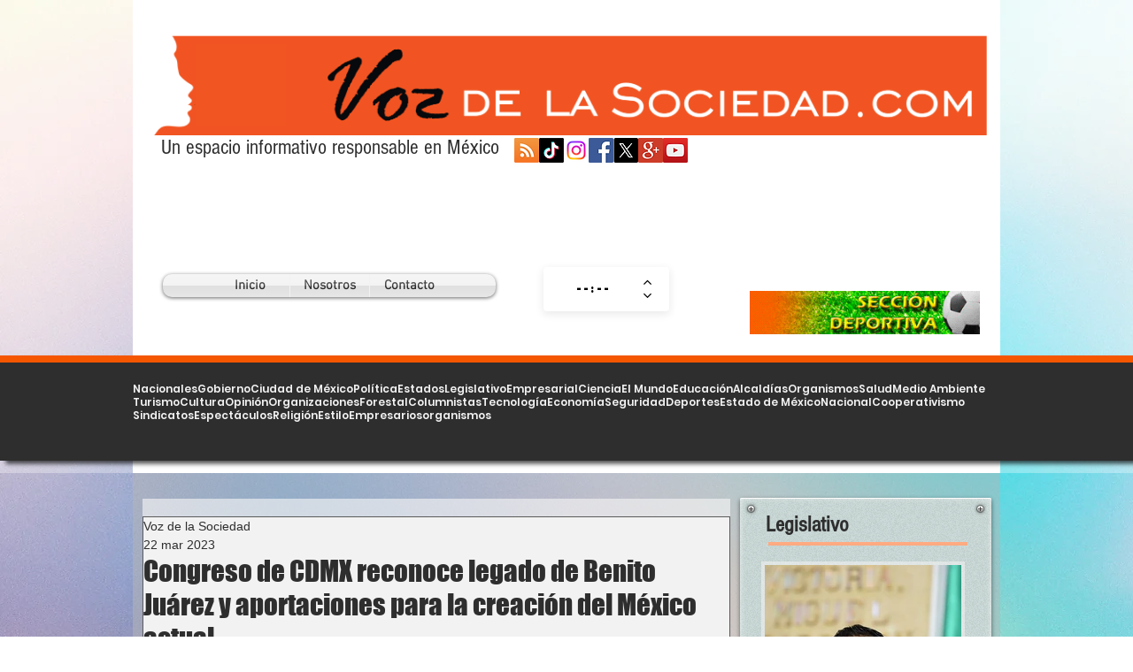

--- FILE ---
content_type: text/html; charset=utf-8
request_url: https://www.google.com/recaptcha/api2/aframe
body_size: 267
content:
<!DOCTYPE HTML><html><head><meta http-equiv="content-type" content="text/html; charset=UTF-8"></head><body><script nonce="5kWqYutJclgUXlq_t2YRRg">/** Anti-fraud and anti-abuse applications only. See google.com/recaptcha */ try{var clients={'sodar':'https://pagead2.googlesyndication.com/pagead/sodar?'};window.addEventListener("message",function(a){try{if(a.source===window.parent){var b=JSON.parse(a.data);var c=clients[b['id']];if(c){var d=document.createElement('img');d.src=c+b['params']+'&rc='+(localStorage.getItem("rc::a")?sessionStorage.getItem("rc::b"):"");window.document.body.appendChild(d);sessionStorage.setItem("rc::e",parseInt(sessionStorage.getItem("rc::e")||0)+1);localStorage.setItem("rc::h",'1768814219153');}}}catch(b){}});window.parent.postMessage("_grecaptcha_ready", "*");}catch(b){}</script></body></html>